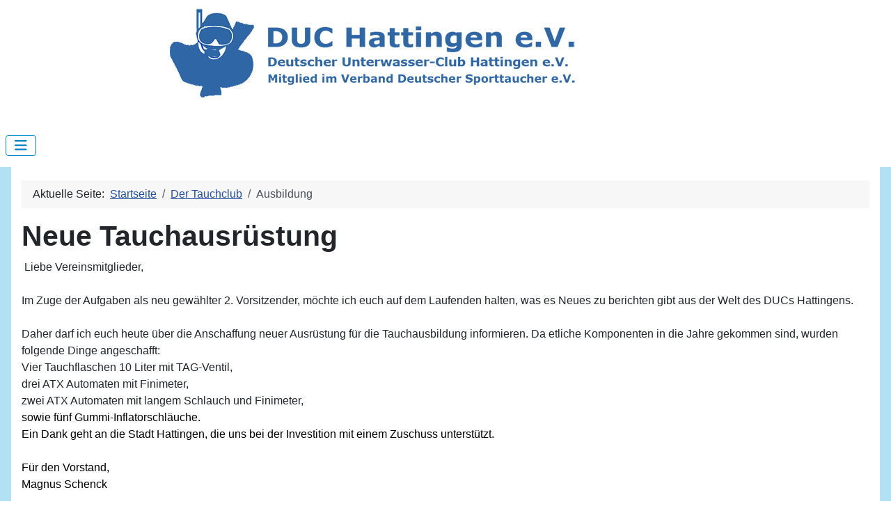

--- FILE ---
content_type: text/html; charset=utf-8
request_url: https://www.tauchclub-hattingen.de/index.php/home/ausbildung.html
body_size: 4566
content:
<!DOCTYPE html>
<html lang="de-de" dir="ltr">

<head>
    <meta charset="utf-8">
	<meta name="author" content="Magnus Schenck">
	<meta name="viewport" content="width=device-width, initial-scale=1">
	<meta name="description" content="Tauche, Schnorcheln, Unterwasserfotografie">
	<meta name="generator" content="Joomla! - Open Source Content Management - Version 5.4.2">
	<title>tauchclub-hattingen.de – Neue Tauchausrüstung</title>
	<link href="/" rel="mask-icon" color="#000">
	<link href="/media/templates/site/cassiopeia_ilonasneues/images/favicon.ico" rel="alternate icon" type="image/vnd.microsoft.icon">

    <link href="/media/system/css/joomla-fontawesome.min.css?ddcd4d" rel="lazy-stylesheet"><noscript><link href="/media/system/css/joomla-fontawesome.min.css?ddcd4d" rel="stylesheet"></noscript>
	<link href="/media/templates/site/cassiopeia/css/template.min.css?ddcd4d" rel="stylesheet">
	<link href="/media/templates/site/cassiopeia/css/global/colors_standard.min.css?ddcd4d" rel="stylesheet">
	<link href="/media/templates/site/cassiopeia/css/vendor/joomla-custom-elements/joomla-alert.min.css?0.4.1" rel="stylesheet">
	<link href="/media/templates/site/cassiopeia_ilonasneues/css/user.css?ddcd4d" rel="stylesheet">
	<style>:root {
		--hue: 214;
		--template-bg-light: #f0f4fb;
		--template-text-dark: #495057;
		--template-text-light: #ffffff;
		--template-link-color: var(--link-color);
		--template-special-color: #001B4C;
		
	}</style>

    <script src="/media/vendor/metismenujs/js/metismenujs.min.js?1.4.0" defer></script>
	<script src="/media/templates/site/cassiopeia/js/mod_menu/menu-metismenu.min.js?ddcd4d" defer></script>
	<script src="/media/mod_menu/js/menu.min.js?ddcd4d" type="module"></script>
	<script type="application/json" class="joomla-script-options new">{"joomla.jtext":{"ERROR":"Fehler","MESSAGE":"Nachricht","NOTICE":"Hinweis","WARNING":"Warnung","JCLOSE":"Schließen","JOK":"OK","JOPEN":"Öffnen"},"system.paths":{"root":"","rootFull":"https:\/\/www.tauchclub-hattingen.de\/","base":"","baseFull":"https:\/\/www.tauchclub-hattingen.de\/"},"csrf.token":"2873e7dedf4af3c4c6df1304ce478331"}</script>
	<script src="/media/system/js/core.min.js?a3d8f8"></script>
	<script src="/media/templates/site/cassiopeia/js/template.min.js?ddcd4d" type="module"></script>
	<script src="/media/vendor/bootstrap/js/collapse.min.js?5.3.8" type="module"></script>
	<script src="/media/system/js/messages.min.js?9a4811" type="module"></script>
	<script type="application/ld+json">{"@context":"https://schema.org","@type":"BreadcrumbList","@id":"https://www.tauchclub-hattingen.de/#/schema/BreadcrumbList/17","itemListElement":[{"@type":"ListItem","position":1,"item":{"@id":"https://www.tauchclub-hattingen.de/index.php","name":"Startseite"}},{"@type":"ListItem","position":2,"item":{"@id":"https://www.tauchclub-hattingen.de/index.php","name":"Der Tauchclub"}},{"@type":"ListItem","position":3,"item":{"@id":"https://www.tauchclub-hattingen.de/index.php/home/ausbildung.html","name":"Ausbildung"}}]}</script>
	<script type="application/ld+json">{"@context":"https://schema.org","@graph":[{"@type":"Organization","@id":"https://www.tauchclub-hattingen.de/#/schema/Organization/base","name":"tauchclub-hattingen.de","url":"https://www.tauchclub-hattingen.de/"},{"@type":"WebSite","@id":"https://www.tauchclub-hattingen.de/#/schema/WebSite/base","url":"https://www.tauchclub-hattingen.de/","name":"tauchclub-hattingen.de","publisher":{"@id":"https://www.tauchclub-hattingen.de/#/schema/Organization/base"}},{"@type":"WebPage","@id":"https://www.tauchclub-hattingen.de/#/schema/WebPage/base","url":"https://www.tauchclub-hattingen.de/index.php/home/ausbildung.html","name":"tauchclub-hattingen.de – Neue Tauchausrüstung","description":"Tauche, Schnorcheln, Unterwasserfotografie","isPartOf":{"@id":"https://www.tauchclub-hattingen.de/#/schema/WebSite/base"},"about":{"@id":"https://www.tauchclub-hattingen.de/#/schema/Organization/base"},"inLanguage":"de-DE","breadcrumb":{"@id":"https://www.tauchclub-hattingen.de/#/schema/BreadcrumbList/17"}},{"@type":"Article","@id":"https://www.tauchclub-hattingen.de/#/schema/com_content/article/231","name":"Neue Tauchausrüstung","headline":"Neue Tauchausrüstung","inLanguage":"de-DE","isPartOf":{"@id":"https://www.tauchclub-hattingen.de/#/schema/WebPage/base"}}]}</script>

</head>

<body class="site com_content wrapper-static view-article no-layout no-task itemid-149">
    <header class="header container-header full-width">

        
                    <div class="grid-child container-below-top">
                
<div id="mod-custom144" class="mod-custom custom">
    <p>&nbsp; &nbsp; &nbsp; &nbsp; &nbsp; &nbsp; &nbsp; &nbsp; &nbsp; &nbsp; &nbsp; &nbsp; &nbsp; &nbsp; &nbsp; &nbsp; &nbsp; &nbsp; &nbsp; &nbsp; &nbsp; &nbsp; &nbsp; &nbsp; &nbsp; &nbsp; &nbsp; &nbsp; &nbsp; &nbsp;<a href="/index.php" target="_self"><img src="/images/2022/Clublogo-neu-für%20black-bleu.png" alt="" width="600" height="146" loading="lazy" data-path="local-images:/2022/Clublogo-neu-für black-bleu.png" /></a></p></div>

            </div>
        
        
                    <div class="grid-child container-nav">
                                    
<nav class="navbar navbar-expand-lg" aria-label="Der Tauchclub">
    <button class="navbar-toggler navbar-toggler-right" type="button" data-bs-toggle="collapse" data-bs-target="#navbar89" aria-controls="navbar89" aria-expanded="false" aria-label="Navigation umschalten">
        <span class="icon-menu" aria-hidden="true"></span>
    </button>
    <div class="collapse navbar-collapse" id="navbar89">
        <ul class="mod-menu mod-menu_dropdown-metismenu metismenu mod-list nav-pills">
<li class="metismenu-item item-101 level-1 default active deeper parent"><a href="/index.php" >Der Tauchclub</a><button class="mm-collapsed mm-toggler mm-toggler-link" aria-haspopup="true" aria-expanded="false" aria-label="Der Tauchclub"></button><ul class="mm-collapse"><li class="metismenu-item item-227 level-2 active deeper parent"><a href="/index.php/home/unser-verein.html" >Unser Verein</a><button class="mm-collapsed mm-toggler mm-toggler-link" aria-haspopup="true" aria-expanded="false" aria-label="Unser Verein"></button><ul class="mm-collapse"><li class="metismenu-item item-102 level-3 active"><a href="/index.php/home/unser-verein/wir-ueber-uns.html" >Wir über uns</a></li><li class="metismenu-item item-1918 level-3"><a href="/index.php/home/unser-verein/info-hallenbad-holthausen.html" >Info Hallenbad Holthausen</a></li><li class="metismenu-item item-1932 level-3"><a href="/index.php/home/unser-verein/neueste-infos-zum-hallenbad.html" >Neueste Infos zum Hallenbad</a></li><li class="metismenu-item item-1869 level-3"><a href="/index.php/home/unser-verein/prävention-von-sexualisierter-gewalt.html" >Prävention von sexualisierter Gewalt</a></li><li class="metismenu-item item-429 level-3"><a href="/index.php/home/unser-verein/training-aktuell.html" >Training</a></li><li class="metismenu-item item-104 level-3"><a href="/index.php/home/unser-verein/anfahrt.html" >Anfahrt</a></li><li class="metismenu-item item-279 level-3"><a href="/index.php/home/unser-verein/termine-4.html" >Termine</a></li><li class="metismenu-item item-108 level-3"><a href="/index.php/home/unser-verein/formulare.html" >Formulare</a></li><li class="metismenu-item item-109 level-3"><a href="/index.php/home/unser-verein/preise.html" >Preise</a></li><li class="metismenu-item item-110 level-3"><a href="/index.php/home/unser-verein/chronik.html" >Chronik</a></li><li class="metismenu-item item-223 level-3"><a href="/index.php/home/unser-verein/e-mail-aktualisieren.html" >E-Mail aktualisieren</a></li><li class="metismenu-item item-1829 level-3"><a href="/index.php/home/unser-verein/kontakte.html" >Kontakte</a></li></ul></li><li class="metismenu-item item-149 level-2 current"><a href="/index.php/home/ausbildung.html" aria-current="page">Ausbildung</a></li><li class="metismenu-item item-153 level-2 deeper parent"><a href="/index.php/home/clubleben.html" >Clubleben</a><button class="mm-collapsed mm-toggler mm-toggler-link" aria-haspopup="true" aria-expanded="false" aria-label="Clubleben"></button><ul class="mm-collapse"><li class="metismenu-item item-1966 level-3"><a href="/index.php/home/clubleben/weihnachtsfeier-2025.html" >Weihnachtsfeier 2025</a></li><li class="metismenu-item item-1944 level-3"><a href="/index.php/home/clubleben/ruhrcleanup-vom-13-9-2025.html" >Ruhrcleanup vom 13.9.2025</a></li><li class="metismenu-item item-1933 level-3"><a href="/index.php/home/clubleben/schnuppertauchen-am-23-august-im-freibad-welper.html" >Schnuppertauchen am 23. August im Freibad Welper</a></li><li class="metismenu-item item-1907 level-3"><a href="/index.php/home/clubleben/tauchfahrt-nach-panheel.html" >Tauchfahrt nach Panheel</a></li><li class="metismenu-item item-1807 level-3"><a href="/index.php/home/clubleben/planet-ocean.html" >Planet Ocean</a></li><li class="metismenu-item item-1773 level-3"><a href="/index.php/home/clubleben/sommerfest-2024.html" >Sommerfest 2024</a></li><li class="metismenu-item item-551 level-3"><a href="/index.php/home/clubleben/fotos-vom-kaltwassertraining.html" target="_blank">Fotos vom Kaltwassertraining</a></li><li class="metismenu-item item-286 level-3"><a href="/index.php/home/clubleben/meeresbiologisches-seminar.html" >Bericht über das meeresbiologische Seminar</a></li><li class="metismenu-item item-1855 level-3"><a href="/index.php/home/clubleben/wandertag-zur-dasa-dortmund.html" >Wandertag zur DASA Dortmund</a></li><li class="metismenu-item item-1857 level-3"><a href="/index.php/home/clubleben/rosenmontag,-3-märz-29025.html" >Rosenmontag, 3. März 2025</a></li></ul></li><li class="metismenu-item item-205 level-2"><a href="/index.php/home/links.html" >Links</a></li><li class="metismenu-item item-161 level-2 deeper parent"><a href="/index.php/home/folien-tauchtheorie.html" >Folien Tauchtheorie</a><button class="mm-collapsed mm-toggler mm-toggler-link" aria-haspopup="true" aria-expanded="false" aria-label="Folien Tauchtheorie"></button><ul class="mm-collapse"><li class="metismenu-item item-162 level-3"><a href="/index.php/home/folien-tauchtheorie/medizin.html" >Medizin</a></li><li class="metismenu-item item-163 level-3"><a href="/index.php/home/folien-tauchtheorie/tauchphysik.html" >Tauchphysik</a></li><li class="metismenu-item item-165 level-3"><a href="/index.php/home/folien-tauchtheorie/orientierung.html" >Orientierung</a></li><li class="metismenu-item item-164 level-3"><a href="/index.php/home/folien-tauchtheorie/tauchtechnik.html" >Tauchtechnik</a></li></ul></li><li class="metismenu-item item-263 level-2 divider"><span class="mod-menu__separator separator">Trennzeichen</span></li><li class="metismenu-item item-257 level-2"><a href="/index.php/home/impressum.html" >Impressum</a></li><li class="metismenu-item item-258 level-2"><a href="/index.php/home/datenschutzverordnung.html" >Datenschutzerklärung</a></li></ul></li><li class="metismenu-item item-175 level-1 deeper parent"><a href="/index.php/unsere-jugend.html" >Jugend</a><button class="mm-collapsed mm-toggler mm-toggler-link" aria-haspopup="true" aria-expanded="false" aria-label="Jugend"></button><ul class="mm-collapse"><li class="metismenu-item item-176 level-2"><a href="/index.php/unsere-jugend/die-betreuer.html" >Die Betreuer</a></li><li class="metismenu-item item-403 level-2"><a href="/index.php/unsere-jugend/aufbaukurs-orientierug.html" >Aufbaukurs Orientierug</a></li><li class="metismenu-item item-405 level-2"><a href="/index.php/unsere-jugend/hlw-kurs-2020.html" >Bericht vom HLW-Kurs 2019 </a></li><li class="metismenu-item item-177 level-2"><a href="/index.php/unsere-jugend/pfingstfahrt-2017.html" >Pfingstfahrt 2017</a></li><li class="metismenu-item item-178 level-2"><a href="/index.php/unsere-jugend/pfingstfahrt-2014.html" >Pfingstfahrt 2014</a></li><li class="metismenu-item item-179 level-2"><a href="/index.php/unsere-jugend/klettern-2014.html" >Klettern 2014</a></li><li class="metismenu-item item-180 level-2"><a href="/index.php/unsere-jugend/pfingstfreizeit-2013.html" >Pfingstfreizeit 2013</a></li></ul></li><li class="metismenu-item item-228 level-1 deeper parent"><a href="/index.php/uw-fotofrafie.html" >UW-Fotografie</a><button class="mm-collapsed mm-toggler mm-toggler-link" aria-haspopup="true" aria-expanded="false" aria-label="UW-Fotografie"></button><ul class="mm-collapse"><li class="metismenu-item item-1501 level-2"><a href="/index.php/uw-fotofrafie/taucher-prämiert-fotos-von-wolfram.html" >Taucher prämiert Fotos von Wolfram</a></li><li class="metismenu-item item-230 level-2 deeper parent"><a href="/index.php/uw-fotofrafie/fotoübungen-2018.html" >Fotoübungen 2018</a><button class="mm-collapsed mm-toggler mm-toggler-link" aria-haspopup="true" aria-expanded="false" aria-label="Fotoübungen 2018"></button><ul class="mm-collapse"><li class="metismenu-item item-229 level-3"><a href="/index.php/uw-fotofrafie/fotoübungen-2018/theos-bilder.html" >Theos Bilder</a></li></ul></li><li class="metismenu-item item-231 level-2"><a href="/index.php/uw-fotofrafie/uw-fotoübungen-2017.html" >UW-Fotoübungen 2017</a></li><li class="metismenu-item item-232 level-2 deeper parent"><a href="/index.php/uw-fotofrafie/fotokurs-2015.html" >Fotokurs 2015</a><button class="mm-collapsed mm-toggler mm-toggler-link" aria-haspopup="true" aria-expanded="false" aria-label="Fotokurs 2015"></button><ul class="mm-collapse"><li class="metismenu-item item-233 level-3"><a href="/index.php/uw-fotofrafie/fotokurs-2015/ilonas-bilder.html" >Ilonas Bilder</a></li><li class="metismenu-item item-234 level-3"><a href="/index.php/uw-fotofrafie/fotokurs-2015/dirks-bilder.html" >Dirks Bilder</a></li></ul></li><li class="metismenu-item item-235 level-2 deeper parent"><a href="http://www.reefcolors.de/" target="_blank" rel="noopener noreferrer">DUC Fotografen</a><button class="mm-collapsed mm-toggler mm-toggler-link" aria-haspopup="true" aria-expanded="false" aria-label="DUC Fotografen"></button><ul class="mm-collapse"><li class="metismenu-item item-173 level-3"><a href="http://www.reefcolors.de/" target="_blank" rel="noopener noreferrer">Wolfram Sander</a></li><li class="metismenu-item item-174 level-3"><a href="https://www.diveduck.eu/" target="_blank" rel="noopener noreferrer">Ilona Moritz</a></li></ul></li></ul></li><li class="metismenu-item item-209 level-1"><a href="/index.php/training-aktuell.html" >Training </a></li><li class="metismenu-item item-278 level-1"><a href="/index.php/termine-3.html" >Termine </a></li><li class="metismenu-item item-1102 level-1"><a href="/index.php/interessantes-aus-der-unterwasserbiologie.html" >Unterwasserbiologie</a></li><li class="metismenu-item item-107 level-1"><a href="/index.php/kontakte.html" >Kontakte</a></li><li class="metismenu-item item-237 level-1"><a href="/index.php/nur-für-mitglieder.html" >Nur für  Mitglieder</a></li></ul>
    </div>
</nav>

                                            </div>
            </header>

    <div class="site-grid">
        
        
        
        
        <div class="grid-child container-component">
            <nav class="mod-breadcrumbs__wrapper" aria-label="Breadcrumbs">
    <ol class="mod-breadcrumbs breadcrumb px-3 py-2">
                    <li class="mod-breadcrumbs__here float-start">
                Aktuelle Seite: &#160;
            </li>
        
        <li class="mod-breadcrumbs__item breadcrumb-item"><a href="/index.php" class="pathway"><span>Startseite</span></a></li><li class="mod-breadcrumbs__item breadcrumb-item"><a href="/index.php" class="pathway"><span>Der Tauchclub</span></a></li><li class="mod-breadcrumbs__item breadcrumb-item active"><span>Ausbildung</span></li>    </ol>
    </nav>

            
            <div id="system-message-container" aria-live="polite"></div>

            <main>
                <div class="com-content-article item-page">
    <meta itemprop="inLanguage" content="de-DE">
    
    
        <div class="page-header">
        <h1>
            Neue Tauchausrüstung        </h1>
                            </div>
        
        
    
    
        
                                                <div class="com-content-article__body">
        </div>
<div>&nbsp;Liebe Vereinsmitglieder,</div>
<div class=""><br class="" /></div>
<div class="">Im Zuge der Aufgaben als neu gewählter 2. Vorsitzender, möchte ich euch auf dem Laufenden halten, was es Neues zu berichten gibt aus der Welt des DUCs Hattingens.</div>
<div class=""><br class="" /></div>
<div class="">Daher darf ich euch heute über die Anschaffung neuer Ausrüstung für die Tauchausbildung informieren. Da etliche Komponenten in die Jahre gekommen sind, wurden folgende Dinge angeschafft:</div>
<div class="">Vier Tauchflaschen 10 Liter mit TAG-Ventil,</div>
<div class="">drei ATX Automaten mit Finimeter,</div>
<div class="">zwei&nbsp;<span class="">ATX Automaten mit langem Schlauch und Finimeter,</span></div>
<div class=""><span style="color: #000000;" data-darkreader-inline-color>sowie fünf Gummi-Inflatorschläuche.</span></div>
<div class=""><span style="color: #000000;" data-darkreader-inline-color></span></div>
<div class=""><span style="color: #000000;" data-darkreader-inline-color>Ein Dank geht an die Stadt Hattingen, die uns bei der Investition mit einem&nbsp;Zuschuss unterstützt.</span></div>
<div>&nbsp;</div>
<div class=""><span style="color: #000000;" data-darkreader-inline-color>Für den Vorstand,</span></div>
<div class=""><span style="color: #000000;" data-darkreader-inline-color>Magnus Schenck</span></div>
<div>&nbsp;</div>
<div>&nbsp;</div>
<div><img src="/images/2022/Ausrustung/WhatsApp%20Image%202022-12-09%20at%2019.06.01.jpg" alt="WhatsApp Image 2022 12 09 at 19.06.01" width="200" height="150" style="margin-right: 20px; float: left;" /></div>
<div><img src="/images/2022/Ausrustung/WhatsApp%20Image%202022-12-09%20at%2019.06.05.jpg" alt="" width="127" height="170" style="margin-right: 20px;" loading="lazy" data-path="local-images:/2022/Ausrustung/WhatsApp Image 2022-12-09 at 19.06.05.jpg" /><img src="/images/2022/Ausrustung/WhatsApp%20Image%202022-12-09%20at%2019.06.05-2.jpg" alt="" width="127" height="170" loading="lazy" data-path="local-images:/2022/Ausrustung/WhatsApp Image 2022-12-09 at 19.06.05-2.jpg" /></div>
<div>&nbsp;</div>    </div>

        
                                        </div>

            </main>
            
        </div>

        
        
            </div>

            <footer class="container-footer footer full-width">
            <div class="grid-child">
                <div class="mod-footer">
    <div class="footer1">Copyright &#169; 2026 tauchclub-hattingen.de. Alle Rechte vorbehalten.</div>
    <div class="footer2"><a href='https://www.joomla.org' target='_blank' rel='noopener noreferrer'>Joomla!</a> ist freie, unter der <a href='https://www.gnu.org/licenses/gpl-2.0.html' target='_blank' rel='noopener noreferrer'>GNU/GPL-Lizenz</a> veröffentlichte Software.</div>
</div>
<ul class="mod-menu mod-list nav ">
<li class="nav-item item-273"><a href="/index.php/datenschutzerklärung.html" >Datenschutzerklärung</a></li><li class="nav-item item-274"><a href="/index.php/impressum.html" >Impressum</a></li></ul>

            </div>
        </footer>
    
    
    
</body>

</html>


--- FILE ---
content_type: text/css
request_url: https://www.tauchclub-hattingen.de/media/templates/site/cassiopeia_ilonasneues/css/user.css?ddcd4d
body_size: 274
content:
/* Banner Image */
.mybanner {
  min-width: 100%;
}

.container-banner {
display: block;
margin-top: 0 ;
}

/* Menu */
/* Überschreibe den Hintergrund mit der Clubfarbe Hintergrundfarbe */
.container-header {
  background-color: #b3e0f2; /*alter Farbe #b3e0f2 */
  background-image: none;
}
/* Text sollte jetzt schwarz sein*/
.container-header .mod-menu {
  color: #2f66a6;
}
/* We add padding and radius so that on hover there is a nice background */
.container-header .mod-menu a {
  -webkit-border-radius: 0 0 6px 6px;
  -moz-border-radius: 0 0 6px 6px;
  border-radius: 0 0 6px 6px;
  padding: 3px 15px;
  color: #2f66a6;
}
/* On hover there should be a gray background*/
.container-header .mod-menu a:hover {
  background-color: #eee;
}
/* We need to change the color of the Hamburger Menu because white on white is not good */
.container-header .navbar-toggler {
  color: #0088cc;
  border: 1px solid #0088cc;
}



.container-footer {
  background-color: #b3e0f2;
  background-image: none;
  color: #000000;
}
  
  ... .site-grid {
  background-color: #b3e0f2;
}
.header {
  background-color: b3e0f2;
}
.grid-child {
  padding: 3px 15px;
  background-color: white;
}
.footer {
  background-color: #b3e0f2;
  background-image: none;
}
body {



background-color: #b3e0f2;

}


